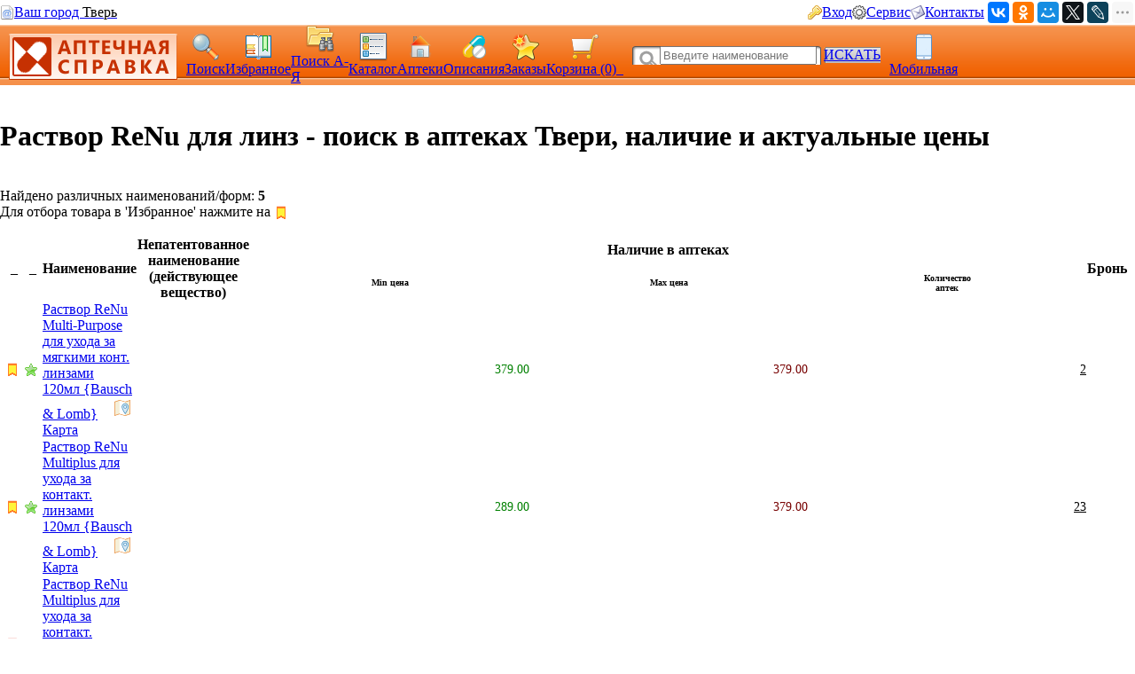

--- FILE ---
content_type: text/html; charset=CP1251
request_url: https://tver.aptspr.ru/find_ls?TLec=%D0%E0%F1%F2%E2%EE%F0+ReNu+%E4%EB%FF+%EB%E8%ED%E7
body_size: 75714
content:






         

        <!DOCTYPE HTML PUBLIC "-//W3C//DTD HTML 4.0 Transitional//EN"> 
        <html> 
        <head> 
            <Title>Вы искали 'Раствор ReNu для линз' - Аптечная справка нашла для Вас аптеки Твери, в которых можно купить товар но минимальной цене</title> 
            <meta HTTP-EQUIV="Content-Type" CONTENT="text/html; charset=windows-1251"> 
            <meta name="keywords" content="Раствор ReNu для линз цены, купить, аптеки, аптечная справка Тверь, цены на лекарства, поиск лекарств, инструкция, описание, ветеринарные аптеки, справочная аптек"> 
            <meta name="description" content="Просмотрите результаты поиска Раствор ReNu для линз - цена в аптеках, инструкция, аналоги - Справочная аптек находит лекарства в Твери по минимальной цене"> 
			<meta name="viewport" content="width=device-width,initial-scale=1.0"/>
			<meta name="HandheldFriendly" content="true" />
			<meta name="MobileOptimized" content="width" />
			<meta name="apple-mobile-web-app-capable" content="yes" />
			<link rel="canonical" href="https://tver.aptspr.ru/find_ls/Раствор ReNu для линз"/>
            <link rel='stylesheet' type='text/css' href='/css/pp_lib.css' />
            <link rel='stylesheet' type='text/css' href='/css/style1.css' />
            <link rel='stylesheet' type='text/css' href='/css/a2_style.css?20221014' />
            <link rel='stylesheet' type='text/css' href='/css/a2_grid.css' />
            <link rel='stylesheet' type='text/css' href='/css/a2_style.css' />
            <link rel='stylesheet' type='text/css' href='/css/a2_form_dlg.css' />
            <link rel='stylesheet' type='text/css' href='/css/pp_js_proc.css' />
            <link rel='stylesheet' type='text/css' href='/css/a2_menu.css' />
            <link rel='stylesheet' type='text/css' href='/css/a2_search.css' />
            <script language='JavaScript' src='/js/jquery/jquery-1.11.2.min.js'></script>
            <script language='JavaScript' src='/js/a2_js_proc.js'></script>
            <script language='JavaScript' src='/js/pp_js_proc.js?20240122'></script>
            <script language='JavaScript' src='/js/jquery/jquery.cookie.js'></script>
            <script language='JavaScript' src='/js/jquery/jquery-migrate-1.2.1.js'></script>
            <script language='JavaScript' src='/js/jquery/jquery.autocomplete.min.js'></script>
            <script language='JavaScript' src='/js/jquery/jquery.stickytableheaders.min.js'></script>
            <script language='JavaScript' src='/js/jquery/jquery.cookie.js'></script>
            <script language='JavaScript' src='/js/a2_js_proc.js'></script>
            <script language='JavaScript' src='/js/a2_favourites.js?20211213'></script>
            <script language='JavaScript' src='/js/pp_js_proc.js'></script>
            <link rel="SHORTCUT ICON" href="/img/favicon.png" type="image/x-icon">
             
        </head> 
        <body marginwidth="0" marginheight="0" topmargin="0" bottommargin="0" leftmargin="0" rightmargin="0" bgcolor="#FFFFFF"> 
        <!-- <body>  --> 
		<script language="javascript">

		// ==================================================
		// Глобальные переменные
		// ==================================================
		
		// Отладка
		// 100 - Самая детальная :)
		var app_debug	= 0;

		// **************************************************
		// Документ загрузился
		// **************************************************
		$(document).ready(function(){
			// debug
			if (app_debug>=100) {
				alert('document ready');
			}

			// Загрузить данные на страницу
			// При отладке - закомментировать
			// #ajax_load - раскомментиовать , если использовать динамическую загрузку
			// --------------------------------------------------
			// Мультипоиск
			// --------------------------------------------------
			// Обнулить cookie для списка Мультипоиска
			$.cookie('mf_sfind', '', { path: '/' });
			// Добавить ЛС на панель [Мультипоиска], если заполнено значение входного параметра из cookie 
			// Назначить кнопки на Мультипоиск
			mfind_bt_init();
		});
		
		// **************************************************
		// Загрузить таблицу данных
		// **************************************************
		function body_data_read(pn) {
			// var
			var ajax_url	= '';
			var view		= 0;
			if (pn==undefined) {
				pn=1;
			}
			// Проверить firm_num_str
			if (typeof firm_num_str=="undefined") { firm_num_str='';}
			if (firm_num_str==undefined) {firm_num_str='';}
			// Сформирвать URL 
			ajax_url	= "/app/a2_ajax.php?app_type=0&script=a2_result1_page&func=a2_result1_page::a2_result1_html";
			// ajax_url	= ajax_url+"&TLec=Раствор ReNu для линз";
			ajax_url	= ajax_url+"&TLec=%D0%E0%F1%F2%E2%EE%F0+ReNu+%E4%EB%FF+%EB%E8%ED%E7";
			ajax_url	= ajax_url+"&srctype=2";
			ajax_url	= ajax_url+"&name_find=2";
			ajax_url	= ajax_url+"&city=TVE";
			ajax_url	= ajax_url+"&login_id=0";
			ajax_url	= ajax_url+"&reech_id=0";
			ajax_url	= ajax_url+"&usr_type=-1";
			ajax_url	= ajax_url+"&cat_num=";
			ajax_url	= ajax_url+"&pn="+pn;
			ajax_url	= ajax_url+"&k_utf=1";
			ajax_url	= ajax_url+"&view="+view;
			ajax_url	= ajax_url+"&fstr="+firm_num_str;
			ajax_url	= ajax_url+"&url_type="+1;
			
			// Для алфавитного указателя установить флаг чтения ЛС в наличии
			if (view==1 || view==5) {
				var c_check_cnt	=  document.getElementById('check_cnt');
				if (c_check_cnt!=null & c_check_cnt!=undefined) {
					if (c_check_cnt.checked==true) {
						ajax_url=ajax_url+'&k_ex=1';
					} else {
						ajax_url=ajax_url+'&k_ex=0';
					}
				}	
			}
			// Вызов загрузки
			// alert(ajax_url);
			pp_ajax_toobj(ajax_url,'page_body','page_load');
		};

		// **************************************************
		// Вызов себя же при нажатии на букву
		// **************************************************
		function result_go(s_char) {
			// Определить район
			var c_check_cnt	=  document.getElementById('check_cnt');
			var c_k_ex = '0';
			if (c_check_cnt.checked==true) {
				c_k_ex = '1';
			}
			// alert(encodeURIwin125(s_char));
			// Вызов страницы
			// document.location.href = "/find_az?TLec="+encodeURIwin125(s_char)+"&srctype=1&name_find=2&k_ex="+c_k_ex;
document.location.href = '/find_az?TLec='+encodeURIwin125(s_char)+'&k_ex='+c_k_ex;

			
		}

		// **************************************************
		// Вызов для показа картинки
		// **************************************************
		function js_ls_img_show(dls_num) {
			var dls_name="Изображение";
			if ($('#a_ref_'+dls_num).length>0) {
				dls_name	= $('#a_ref_'+dls_num)[0].text;
			}
			pp_mess(dls_name
				,'<div id="ls_img_load" style="display:none;" ></div>  <div id="ls_img_load_proc" align=center style="padding-top:100px;"><img src="/img/loader_7.gif" align=center style="width:32px;" ></div>'
				,{
					onload_func: function() {
						ajax_url	= "/app/a2_ajax.php?app_type=0&script=a2_result1_page&func=a2_result1_page::dls_image_load";
						ajax_url	= ajax_url+"&dls_num="+dls_num;
						// alert($("#ls_img_load").lenght+"   "+ajax_url);
						pp_ajax_toobj(ajax_url,'ls_img_load','ls_img_load_proc');
					}
				});
		}
		
		
		function __Выбор_набора_данных________________________________________________________________________() {}
		// **************************************************
		// Выбор из формы
		// **************************************************
		function js_reech_brow_ok(row_obj) {
			// Получить атрибуты
			// Записать ид в переменную, загрузить данные
			reech_id_curr	= $('#rowdata_tag',row_obj).attr('reech_id');
			pp_form_hide();
			document.location.href='/my_drugs?reech_id='+reech_id_curr;
		};

		</script>
	<script type="text/javascript" language="javascript">
	
		var basket_arr		= [];		// массив ид. ЛС в корзине
		var app_domain		= '.tver.aptspr.ru';
		var app_root_path	= '/';
		var app_wurl_path	= '/';
		var app_wimg_path	= '/img/';

		// **************************************************
		// Обработка региона
		// **************************************************
		function reg_display_all() {
			$('#reg_choice').css('display','none');
			$('#reg_list').css('display','block');
			$('#reg_detail').css('display','none');
			$('#dlg_close').css('display','none');
		}

		function reg_choice() {
			pp_mess("Выберите Ваш город"," <div id='reg_choice' key_reg=2 style=' padding:0px;'><a href='javascript:reg_display_all();' style='color:#004080;margin:0px;padding:0px;font-size:14px; text-decoration:underline; text-decoration-style:dashed;'>Изменить область/регион</a></div><div key_reg=2 style=' border-top: 1px solid #004080;height:1px;margin-top:4px;' ></div><div id='reg_list' style='display:none;' ><div style='padding-top:10px;padding-bottom:5px;color:#3F3F3F;font-size:16px;cursor:pointer;text-decoration:none;' onclick='reg_list_flt(\"029\");' ><span style='border-bottom: 1px dashed #3F3F3F;'>Архангельская область</style></div><div style='padding-top:10px;padding-bottom:5px;color:#3F3F3F;font-size:16px;cursor:pointer;text-decoration:none;' onclick='reg_list_flt(\"033\");' ><span style='border-bottom: 1px dashed #3F3F3F;'>Владимирская область</style></div><div style='padding-top:10px;padding-bottom:5px;color:#3F3F3F;font-size:16px;cursor:pointer;text-decoration:none;' onclick='reg_list_flt(\"035\");' ><span style='border-bottom: 1px dashed #3F3F3F;'>Вологодская область</style></div><div style='padding-top:10px;padding-bottom:5px;color:#3F3F3F;font-size:16px;cursor:pointer;text-decoration:none;' onclick='reg_list_flt(\"037\");' ><span style='border-bottom: 1px dashed #3F3F3F;'>Ивановская область</style></div><div style='padding-top:10px;padding-bottom:5px;color:#3F3F3F;font-size:16px;cursor:pointer;text-decoration:none;' onclick='reg_list_flt(\"040\");' ><span style='border-bottom: 1px dashed #3F3F3F;'>Калужская область</style></div><div style='padding-top:10px;padding-bottom:5px;color:#3F3F3F;font-size:16px;cursor:pointer;text-decoration:none;' onclick='reg_list_flt(\"043\");' ><span style='border-bottom: 1px dashed #3F3F3F;'>Кировская область</style></div><div style='padding-top:10px;padding-bottom:5px;color:#3F3F3F;font-size:16px;cursor:pointer;text-decoration:none;' onclick='reg_list_flt(\"044\");' ><span style='border-bottom: 1px dashed #3F3F3F;'>Костромская область</style></div><div style='padding-top:10px;padding-bottom:5px;color:#3F3F3F;font-size:16px;cursor:pointer;text-decoration:none;' onclick='reg_list_flt(\"048\");' ><span style='border-bottom: 1px dashed #3F3F3F;'>Липецкая область</style></div><div style='padding-top:10px;padding-bottom:5px;color:#3F3F3F;font-size:16px;cursor:pointer;text-decoration:none;' onclick='reg_list_flt(\"051\");' ><span style='border-bottom: 1px dashed #3F3F3F;'>Мурманская область</style></div><div style='padding-top:10px;padding-bottom:5px;color:#3F3F3F;font-size:16px;cursor:pointer;text-decoration:none;' onclick='reg_list_flt(\"052\");' ><span style='border-bottom: 1px dashed #3F3F3F;'>Нижегородская область</style></div><div style='padding-top:10px;padding-bottom:5px;color:#3F3F3F;font-size:16px;cursor:pointer;text-decoration:none;' onclick='reg_list_flt(\"062\");' ><span style='border-bottom: 1px dashed #3F3F3F;'>Рязанская область</style></div><div style='padding-top:10px;padding-bottom:5px;color:#3F3F3F;font-size:16px;cursor:pointer;text-decoration:none;' onclick='reg_list_flt(\"067\");' ><span style='border-bottom: 1px dashed #3F3F3F;'>Смоленская область</style></div><div style='padding-top:10px;padding-bottom:5px;color:#3F3F3F;font-size:16px;cursor:pointer;text-decoration:none;' onclick='reg_list_flt(\"069\");' ><span style='border-bottom: 1px dashed #3F3F3F;'>Тверская область</style></div><div style='padding-top:10px;padding-bottom:5px;color:#3F3F3F;font-size:16px;cursor:pointer;text-decoration:none;' onclick='reg_list_flt(\"076\");' ><span style='border-bottom: 1px dashed #3F3F3F;'>Ярославская область</style></div></div><div id='reg_detail' style='display:block;' ><div key_reg=1 reg_cd='029' style='padding-top:10px;padding-bottom:5px;color:#3F3F3F;font-size:16px;cursor:pointer;text-decoration:none;display:none;' onclick='reg_list_flt(\"029\");' >Архангельская область</div><div key_reg=0  reg_cd='029' style='padding:2px;display:none;'><a href='https://med.yar.ru/?reg_cd=ARH' style='color:#004080;text-decoration:none;border-bottom: 1px dashed #3F3F3F;'>Архангельск</a></div><div key_reg=0  reg_cd='029' style='padding:2px;display:none;'><a href='https://med.yar.ru/?reg_cd=K29' style='color:#004080;text-decoration:none;border-bottom: 1px dashed #3F3F3F;'>Котлас</a></div><div key_reg=0  reg_cd='029' style='padding:2px;display:none;'><a href='https://med.yar.ru/?reg_cd=S29' style='color:#004080;text-decoration:none;border-bottom: 1px dashed #3F3F3F;'>Северодвинск</a></div><div key_reg=1 reg_cd='033' style='padding-top:10px;padding-bottom:5px;color:#3F3F3F;font-size:16px;cursor:pointer;text-decoration:none;display:none;' onclick='reg_list_flt(\"033\");' >Владимирская область</div><div key_reg=0  reg_cd='033' style='padding:2px;display:none;'><a href='https://vladimir.aptspr.ru/?reg_cd=VLA' style='color:#004080;text-decoration:none;border-bottom: 1px dashed #3F3F3F;'>Владимир</a></div><div key_reg=0  reg_cd='033' style='padding:2px;display:none;'><a href='https://vladimir.aptspr.ru/?reg_cd=A33' style='color:#004080;text-decoration:none;border-bottom: 1px dashed #3F3F3F;'>Александров</a></div><div key_reg=0  reg_cd='033' style='padding:2px;display:none;'><a href='https://vladimir.aptspr.ru/?reg_cd=V33' style='color:#004080;text-decoration:none;border-bottom: 1px dashed #3F3F3F;'>Вязники</a></div><div key_reg=0  reg_cd='033' style='padding:2px;display:none;'><a href='https://vladimir.aptspr.ru/?reg_cd=G33' style='color:#004080;text-decoration:none;border-bottom: 1px dashed #3F3F3F;'>Гороховец</a></div><div key_reg=0  reg_cd='033' style='padding:2px;display:none;'><a href='https://vladimir.aptspr.ru/?reg_cd=H33' style='color:#004080;text-decoration:none;border-bottom: 1px dashed #3F3F3F;'>Гусь-Хрустальный</a></div><div key_reg=0  reg_cd='033' style='padding:2px;display:none;'><a href='https://vladimir.aptspr.ru/?reg_cd=K33' style='color:#004080;text-decoration:none;border-bottom: 1px dashed #3F3F3F;'>Ковров</a></div><div key_reg=0  reg_cd='033' style='padding:2px;display:none;'><a href='https://vladimir.aptspr.ru/?reg_cd=L33' style='color:#004080;text-decoration:none;border-bottom: 1px dashed #3F3F3F;'>Кольчугино</a></div><div key_reg=0  reg_cd='033' style='padding:2px;display:none;'><a href='https://vladimir.aptspr.ru/?reg_cd=M33' style='color:#004080;text-decoration:none;border-bottom: 1px dashed #3F3F3F;'>Меленки</a></div><div key_reg=0  reg_cd='033' style='padding:2px;display:none;'><a href='https://vladimir.aptspr.ru/?reg_cd=U33' style='color:#004080;text-decoration:none;border-bottom: 1px dashed #3F3F3F;'>Муром</a></div><div key_reg=0  reg_cd='033' style='padding:2px;display:none;'><a href='https://vladimir.aptspr.ru/?reg_cd=P33' style='color:#004080;text-decoration:none;border-bottom: 1px dashed #3F3F3F;'>Покров</a></div><div key_reg=1 reg_cd='035' style='padding-top:10px;padding-bottom:5px;color:#3F3F3F;font-size:16px;cursor:pointer;text-decoration:none;display:none;' onclick='reg_list_flt(\"035\");' >Вологодская область</div><div key_reg=0  reg_cd='035' style='padding:2px;display:none;'><a href='https://vologda.aptspr.ru/?reg_cd=VOL' style='color:#004080;text-decoration:none;border-bottom: 1px dashed #3F3F3F;'>Вологда</a></div><div key_reg=0  reg_cd='035' style='padding:2px;display:none;'><a href='https://vologda.aptspr.ru/?reg_cd=CHE' style='color:#004080;text-decoration:none;border-bottom: 1px dashed #3F3F3F;'>Череповец</a></div><div key_reg=0  reg_cd='035' style='padding:2px;display:none;'><a href='https://vologda.aptspr.ru/?reg_cd=S35' style='color:#004080;text-decoration:none;border-bottom: 1px dashed #3F3F3F;'>Сокол</a></div><div key_reg=1 reg_cd='037' style='padding-top:10px;padding-bottom:5px;color:#3F3F3F;font-size:16px;cursor:pointer;text-decoration:none;display:none;' onclick='reg_list_flt(\"037\");' >Ивановская область</div><div key_reg=0  reg_cd='037' style='padding:2px;display:none;'><a href='https://ivanovo.aptspr.ru?reg_cd=IVA' style='color:#004080;text-decoration:none;border-bottom: 1px dashed #3F3F3F;'>Иваново</a></div><div key_reg=0  reg_cd='037' style='padding:2px;display:none;'><a href='https://ivanovo.aptspr.ru?reg_cd=K37' style='color:#004080;text-decoration:none;border-bottom: 1px dashed #3F3F3F;'>Кинешма</a></div><div key_reg=0  reg_cd='037' style='padding:2px;display:none;'><a href='https://ivanovo.aptspr.ru?reg_cd=R37' style='color:#004080;text-decoration:none;border-bottom: 1px dashed #3F3F3F;'>Родники</a></div><div key_reg=0  reg_cd='037' style='padding:2px;display:none;'><a href='https://ivanovo.aptspr.ru?reg_cd=S37' style='color:#004080;text-decoration:none;border-bottom: 1px dashed #3F3F3F;'>Шуя</a></div><div key_reg=1 reg_cd='040' style='padding-top:10px;padding-bottom:5px;color:#3F3F3F;font-size:16px;cursor:pointer;text-decoration:none;display:none;' onclick='reg_list_flt(\"040\");' >Калужская область</div><div key_reg=0  reg_cd='040' style='padding:2px;display:none;'><a href='https://med.yar.ru/?reg_cd=KAL' style='color:#004080;text-decoration:none;border-bottom: 1px dashed #3F3F3F;'>Калуга</a></div><div key_reg=0  reg_cd='040' style='padding:2px;display:none;'><a href='https://med.yar.ru/?reg_cd=O40' style='color:#004080;text-decoration:none;border-bottom: 1px dashed #3F3F3F;'>Обнинск</a></div><div key_reg=1 reg_cd='043' style='padding-top:10px;padding-bottom:5px;color:#3F3F3F;font-size:16px;cursor:pointer;text-decoration:none;display:none;' onclick='reg_list_flt(\"043\");' >Кировская область</div><div key_reg=0  reg_cd='043' style='padding:2px;display:none;'><a href='https://kirov.aptspr.ru?reg_cd=KIR' style='color:#004080;text-decoration:none;border-bottom: 1px dashed #3F3F3F;'>Киров</a></div><div key_reg=0  reg_cd='043' style='padding:2px;display:none;'><a href='https://kirov.aptspr.ru?reg_cd=B43' style='color:#004080;text-decoration:none;border-bottom: 1px dashed #3F3F3F;'>Белая Холуница</a></div><div key_reg=0  reg_cd='043' style='padding:2px;display:none;'><a href='https://kirov.aptspr.ru?reg_cd=P43' style='color:#004080;text-decoration:none;border-bottom: 1px dashed #3F3F3F;'>Вятские поляны</a></div><div key_reg=0  reg_cd='043' style='padding:2px;display:none;'><a href='https://kirov.aptspr.ru?reg_cd=Z43' style='color:#004080;text-decoration:none;border-bottom: 1px dashed #3F3F3F;'>Зуевка </a></div><div key_reg=0  reg_cd='043' style='padding:2px;display:none;'><a href='https://kirov.aptspr.ru?reg_cd=K43' style='color:#004080;text-decoration:none;border-bottom: 1px dashed #3F3F3F;'>Кирово-Чепецк</a></div><div key_reg=0  reg_cd='043' style='padding:2px;display:none;'><a href='https://kirov.aptspr.ru?reg_cd=T43' style='color:#004080;text-decoration:none;border-bottom: 1px dashed #3F3F3F;'>Котельнич</a></div><div key_reg=0  reg_cd='043' style='padding:2px;display:none;'><a href='https://kirov.aptspr.ru?reg_cd=M43' style='color:#004080;text-decoration:none;border-bottom: 1px dashed #3F3F3F;'>Малмыж </a></div><div key_reg=0  reg_cd='043' style='padding:2px;display:none;'><a href='https://kirov.aptspr.ru?reg_cd=N43' style='color:#004080;text-decoration:none;border-bottom: 1px dashed #3F3F3F;'>Нолинск</a></div><div key_reg=0  reg_cd='043' style='padding:2px;display:none;'><a href='https://kirov.aptspr.ru?reg_cd=U43' style='color:#004080;text-decoration:none;border-bottom: 1px dashed #3F3F3F;'>Омутнинск</a></div><div key_reg=0  reg_cd='043' style='padding:2px;display:none;'><a href='https://kirov.aptspr.ru?reg_cd=O43' style='color:#004080;text-decoration:none;border-bottom: 1px dashed #3F3F3F;'>Кировская область</a></div><div key_reg=0  reg_cd='043' style='padding:2px;display:none;'><a href='https://kirov.aptspr.ru?reg_cd=S43' style='color:#004080;text-decoration:none;border-bottom: 1px dashed #3F3F3F;'>Слободской </a></div><div key_reg=0  reg_cd='043' style='padding:2px;display:none;'><a href='https://kirov.aptspr.ru?reg_cd=V43' style='color:#004080;text-decoration:none;border-bottom: 1px dashed #3F3F3F;'>Советск</a></div><div key_reg=0  reg_cd='043' style='padding:2px;display:none;'><a href='https://kirov.aptspr.ru?reg_cd=R43' style='color:#004080;text-decoration:none;border-bottom: 1px dashed #3F3F3F;'>Уржум</a></div><div key_reg=1 reg_cd='044' style='padding-top:10px;padding-bottom:5px;color:#3F3F3F;font-size:16px;cursor:pointer;text-decoration:none;display:none;' onclick='reg_list_flt(\"044\");' >Костромская область</div><div key_reg=0  reg_cd='044' style='padding:2px;display:none;'><a href='https://apteki44.ru/?reg_cd=KOS' style='color:#004080;text-decoration:none;border-bottom: 1px dashed #3F3F3F;'>Кострома</a></div><div key_reg=0  reg_cd='044' style='padding:2px;display:none;'><a href='https://apteki44.ru/?reg_cd=B44' style='color:#004080;text-decoration:none;border-bottom: 1px dashed #3F3F3F;'>Буй</a></div><div key_reg=0  reg_cd='044' style='padding:2px;display:none;'><a href='https://apteki44.ru/?reg_cd=VGR' style='color:#004080;text-decoration:none;border-bottom: 1px dashed #3F3F3F;'>Волгореченск</a></div><div key_reg=0  reg_cd='044' style='padding:2px;display:none;'><a href='https://apteki44.ru/?reg_cd=N44' style='color:#004080;text-decoration:none;border-bottom: 1px dashed #3F3F3F;'>Нерехта</a></div><div key_reg=1 reg_cd='048' style='padding-top:10px;padding-bottom:5px;color:#3F3F3F;font-size:16px;cursor:pointer;text-decoration:none;display:none;' onclick='reg_list_flt(\"048\");' >Липецкая область</div><div key_reg=0  reg_cd='048' style='padding:2px;display:none;'><a href='https://lipetsk.aptspr.ru/?reg_cd=LIP' style='color:#004080;text-decoration:none;border-bottom: 1px dashed #3F3F3F;'>Липецк</a></div><div key_reg=0  reg_cd='048' style='padding:2px;display:none;'><a href='https://lipetsk.aptspr.ru/?reg_cd=G48' style='color:#004080;text-decoration:none;border-bottom: 1px dashed #3F3F3F;'>Грязи</a></div><div key_reg=0  reg_cd='048' style='padding:2px;display:none;'><a href='https://lipetsk.aptspr.ru/?reg_cd=E48' style='color:#004080;text-decoration:none;border-bottom: 1px dashed #3F3F3F;'>Елец</a></div><div key_reg=1 reg_cd='051' style='padding-top:10px;padding-bottom:5px;color:#3F3F3F;font-size:16px;cursor:pointer;text-decoration:none;display:none;' onclick='reg_list_flt(\"051\");' >Мурманская область</div><div key_reg=0  reg_cd='051' style='padding:2px;display:none;'><a href='https://murmansk.aptspr.ru?reg_cd=MUR' style='color:#004080;text-decoration:none;border-bottom: 1px dashed #3F3F3F;'>Мурманск</a></div><div key_reg=0  reg_cd='051' style='padding:2px;display:none;'><a href='https://murmansk.aptspr.ru?reg_cd=A51' style='color:#004080;text-decoration:none;border-bottom: 1px dashed #3F3F3F;'>Апатиты </a></div><div key_reg=0  reg_cd='051' style='padding:2px;display:none;'><a href='https://murmansk.aptspr.ru?reg_cd=O51' style='color:#004080;text-decoration:none;border-bottom: 1px dashed #3F3F3F;'>Оленегорск</a></div><div key_reg=0  reg_cd='051' style='padding:2px;display:none;'><a href='https://murmansk.aptspr.ru?reg_cd=S51' style='color:#004080;text-decoration:none;border-bottom: 1px dashed #3F3F3F;'>Североморск</a></div><div key_reg=1 reg_cd='052' style='padding-top:10px;padding-bottom:5px;color:#3F3F3F;font-size:16px;cursor:pointer;text-decoration:none;display:none;' onclick='reg_list_flt(\"052\");' >Нижегородская область</div><div key_reg=0  reg_cd='052' style='padding:2px;display:none;'><a href='https://nn.aptspr.ru/?reg_cd=NOV' style='color:#004080;text-decoration:none;border-bottom: 1px dashed #3F3F3F;'>Нижний Новгород</a></div><div key_reg=0  reg_cd='052' style='padding:2px;display:none;'><a href='https://nn.aptspr.ru/?reg_cd=A52' style='color:#004080;text-decoration:none;border-bottom: 1px dashed #3F3F3F;'>Арзамас</a></div><div key_reg=0  reg_cd='052' style='padding:2px;display:none;'><a href='https://nn.aptspr.ru/?reg_cd=B52' style='color:#004080;text-decoration:none;border-bottom: 1px dashed #3F3F3F;'>Балахна</a></div><div key_reg=0  reg_cd='052' style='padding:2px;display:none;'><a href='https://nn.aptspr.ru/?reg_cd=W52' style='color:#004080;text-decoration:none;border-bottom: 1px dashed #3F3F3F;'>Богородск</a></div><div key_reg=0  reg_cd='052' style='padding:2px;display:none;'><a href='https://nn.aptspr.ru/?reg_cd=E52' style='color:#004080;text-decoration:none;border-bottom: 1px dashed #3F3F3F;'>Бор</a></div><div key_reg=0  reg_cd='052' style='padding:2px;display:none;'><a href='https://nn.aptspr.ru/?reg_cd=V52' style='color:#004080;text-decoration:none;border-bottom: 1px dashed #3F3F3F;'>Выкса</a></div><div key_reg=0  reg_cd='052' style='padding:2px;display:none;'><a href='https://nn.aptspr.ru/?reg_cd=G52' style='color:#004080;text-decoration:none;border-bottom: 1px dashed #3F3F3F;'>Городец</a></div><div key_reg=0  reg_cd='052' style='padding:2px;display:none;'><a href='https://nn.aptspr.ru/?reg_cd=D52' style='color:#004080;text-decoration:none;border-bottom: 1px dashed #3F3F3F;'>Дзержинск</a></div><div key_reg=0  reg_cd='052' style='padding:2px;display:none;'><a href='https://nn.aptspr.ru/?reg_cd=Z52' style='color:#004080;text-decoration:none;border-bottom: 1px dashed #3F3F3F;'>Заволжье</a></div><div key_reg=0  reg_cd='052' style='padding:2px;display:none;'><a href='https://nn.aptspr.ru/?reg_cd=K52' style='color:#004080;text-decoration:none;border-bottom: 1px dashed #3F3F3F;'>Кстово</a></div><div key_reg=0  reg_cd='052' style='padding:2px;display:none;'><a href='https://nn.aptspr.ru/?reg_cd=J52' style='color:#004080;text-decoration:none;border-bottom: 1px dashed #3F3F3F;'>Кулебаки</a></div><div key_reg=0  reg_cd='052' style='padding:2px;display:none;'><a href='https://nn.aptspr.ru/?reg_cd=I52' style='color:#004080;text-decoration:none;border-bottom: 1px dashed #3F3F3F;'>Лукоянов</a></div><div key_reg=0  reg_cd='052' style='padding:2px;display:none;'><a href='https://nn.aptspr.ru/?reg_cd=L52' style='color:#004080;text-decoration:none;border-bottom: 1px dashed #3F3F3F;'>Лысково</a></div><div key_reg=0  reg_cd='052' style='padding:2px;display:none;'><a href='https://nn.aptspr.ru/?reg_cd=N52' style='color:#004080;text-decoration:none;border-bottom: 1px dashed #3F3F3F;'>Навашино</a></div><div key_reg=0  reg_cd='052' style='padding:2px;display:none;'><a href='https://nn.aptspr.ru/?reg_cd=P52' style='color:#004080;text-decoration:none;border-bottom: 1px dashed #3F3F3F;'>Павлово</a></div><div key_reg=0  reg_cd='052' style='padding:2px;display:none;'><a href='https://nn.aptspr.ru/?reg_cd=S52' style='color:#004080;text-decoration:none;border-bottom: 1px dashed #3F3F3F;'>Саров</a></div><div key_reg=0  reg_cd='052' style='padding:2px;display:none;'><a href='https://nn.aptspr.ru/?reg_cd=X52' style='color:#004080;text-decoration:none;border-bottom: 1px dashed #3F3F3F;'>Сергач</a></div><div key_reg=0  reg_cd='052' style='padding:2px;display:none;'><a href='https://nn.aptspr.ru/?reg_cd=U52' style='color:#004080;text-decoration:none;border-bottom: 1px dashed #3F3F3F;'>Урень</a></div><div key_reg=0  reg_cd='052' style='padding:2px;display:none;'><a href='https://nn.aptspr.ru/?reg_cd=M52' style='color:#004080;text-decoration:none;border-bottom: 1px dashed #3F3F3F;'>Чкаловск</a></div><div key_reg=0  reg_cd='052' style='padding:2px;display:none;'><a href='https://nn.aptspr.ru/?reg_cd=T52' style='color:#004080;text-decoration:none;border-bottom: 1px dashed #3F3F3F;'>Шахунья</a></div><div key_reg=0  reg_cd='052' style='padding:2px;display:none;'><a href='https://nn.aptspr.ru/?reg_cd=Q52' style='color:#004080;text-decoration:none;border-bottom: 1px dashed #3F3F3F;'>пос. Ардатов   </a></div><div key_reg=0  reg_cd='052' style='padding:2px;display:none;'><a href='https://nn.aptspr.ru/?reg_cd=F52' style='color:#004080;text-decoration:none;border-bottom: 1px dashed #3F3F3F;'>д. Афонино</a></div><div key_reg=0  reg_cd='052' style='padding:2px;display:none;'><a href='https://nn.aptspr.ru/?reg_cd=R52' style='color:#004080;text-decoration:none;border-bottom: 1px dashed #3F3F3F;'>с. Дивеево</a></div><div key_reg=0  reg_cd='052' style='padding:2px;display:none;'><a href='https://nn.aptspr.ru/?reg_cd=H52' style='color:#004080;text-decoration:none;border-bottom: 1px dashed #3F3F3F;'>пос. Красные Баки</a></div><div key_reg=0  reg_cd='052' style='padding:2px;display:none;'><a href='https://nn.aptspr.ru/?reg_cd=O52' style='color:#004080;text-decoration:none;border-bottom: 1px dashed #3F3F3F;'>Аптеки в районах области</a></div><div key_reg=1 reg_cd='062' style='padding-top:10px;padding-bottom:5px;color:#3F3F3F;font-size:16px;cursor:pointer;text-decoration:none;display:none;' onclick='reg_list_flt(\"062\");' >Рязанская область</div><div key_reg=0  reg_cd='062' style='padding:2px;display:none;'><a href='https://med.yar.ru/?reg_cd=RZN' style='color:#004080;text-decoration:none;border-bottom: 1px dashed #3F3F3F;'>Рязань</a></div><div key_reg=1 reg_cd='067' style='padding-top:10px;padding-bottom:5px;color:#3F3F3F;font-size:16px;cursor:pointer;text-decoration:none;display:none;' onclick='reg_list_flt(\"067\");' >Смоленская область</div><div key_reg=0  reg_cd='067' style='padding:2px;display:none;'><a href='https://smolensk.aptspr.ru/?reg_cd=SMO' style='color:#004080;text-decoration:none;border-bottom: 1px dashed #3F3F3F;'>Смоленск</a></div><div key_reg=0  reg_cd='067' style='padding:2px;display:none;'><a href='https://smolensk.aptspr.ru/?reg_cd=SM1' style='color:#004080;text-decoration:none;border-bottom: 1px dashed #3F3F3F;'>Аптеки в области</a></div><div key_reg=1 reg_cd='069' style='padding-top:10px;padding-bottom:5px;color:#3F3F3F;font-size:16px;cursor:pointer;text-decoration:none;display:block;' onclick='reg_list_flt(\"069\");' >Тверская область</div><div key_reg=0  reg_cd='069' style='padding:2px;display:block;'><a href='https://tver.aptspr.ru/?reg_cd=TVE' style='color:#004080;text-decoration:none;border-bottom: 1px dashed #3F3F3F;'>Тверь</a></div><div key_reg=0  reg_cd='069' style='padding:2px;display:block;'><a href='https://tver.aptspr.ru/?reg_cd=TBE' style='color:#004080;text-decoration:none;border-bottom: 1px dashed #3F3F3F;'>Бежецк</a></div><div key_reg=0  reg_cd='069' style='padding:2px;display:block;'><a href='https://tver.aptspr.ru/?reg_cd=TKA' style='color:#004080;text-decoration:none;border-bottom: 1px dashed #3F3F3F;'>Кашин</a></div><div key_reg=0  reg_cd='069' style='padding:2px;display:block;'><a href='https://tver.aptspr.ru/?reg_cd=TKI' style='color:#004080;text-decoration:none;border-bottom: 1px dashed #3F3F3F;'>Кимры</a></div><div key_reg=0  reg_cd='069' style='padding:2px;display:block;'><a href='https://tver.aptspr.ru/?reg_cd=TKO' style='color:#004080;text-decoration:none;border-bottom: 1px dashed #3F3F3F;'>Конаково</a></div><div key_reg=0  reg_cd='069' style='padding:2px;display:block;'><a href='https://tver.aptspr.ru/?reg_cd=TRZ' style='color:#004080;text-decoration:none;border-bottom: 1px dashed #3F3F3F;'>Ржев</a></div><div key_reg=0  reg_cd='069' style='padding:2px;display:block;'><a href='https://tver.aptspr.ru/?reg_cd=TVV' style='color:#004080;text-decoration:none;border-bottom: 1px dashed #3F3F3F;'>Вышний Волочёк</a></div><div key_reg=0  reg_cd='069' style='padding:2px;display:block;'><a href='https://tver.aptspr.ru/?reg_cd=TK2' style='color:#004080;text-decoration:none;border-bottom: 1px dashed #3F3F3F;'>Калязин</a></div><div key_reg=1 reg_cd='076' style='padding-top:10px;padding-bottom:5px;color:#3F3F3F;font-size:16px;cursor:pointer;text-decoration:none;display:none;' onclick='reg_list_flt(\"076\");' >Ярославская область</div><div key_reg=0  reg_cd='076' style='padding:2px;display:none;'><a href='https://med.yar.ru/?reg_cd=YAR' style='color:#004080;text-decoration:none;border-bottom: 1px dashed #3F3F3F;'>Ярославль</a></div><div key_reg=0  reg_cd='076' style='padding:2px;display:none;'><a href='https://ribinsk.aptspr.ru' style='color:#004080;text-decoration:none;border-bottom: 1px dashed #3F3F3F;'>Рыбинск</a></div><div key_reg=0  reg_cd='076' style='padding:2px;display:none;'><a href='https://med.yar.ru/?reg_cd=GAV' style='color:#004080;text-decoration:none;border-bottom: 1px dashed #3F3F3F;'>Гаврилов Ям</a></div><div key_reg=0  reg_cd='076' style='padding:2px;display:none;'><a href='https://med.yar.ru/?reg_cd=D76' style='color:#004080;text-decoration:none;border-bottom: 1px dashed #3F3F3F;'>Данилов</a></div><div key_reg=0  reg_cd='076' style='padding:2px;display:none;'><a href='https://med.yar.ru/?reg_cd=L76' style='color:#004080;text-decoration:none;border-bottom: 1px dashed #3F3F3F;'>Любим</a></div><div key_reg=0  reg_cd='076' style='padding:2px;display:none;'><a href='https://med.yar.ru/?reg_cd=PER' style='color:#004080;text-decoration:none;border-bottom: 1px dashed #3F3F3F;'>Переславль-Залесский</a></div><div key_reg=0  reg_cd='076' style='padding:2px;display:none;'><a href='https://rostov.aptspr.ru' style='color:#004080;text-decoration:none;border-bottom: 1px dashed #3F3F3F;'>Ростов</a></div><div key_reg=0  reg_cd='076' style='padding:2px;display:none;'><a href='https://med.yar.ru/?reg_cd=TUT' style='color:#004080;text-decoration:none;border-bottom: 1px dashed #3F3F3F;'>Тутаев</a></div><div key_reg=0  reg_cd='076' style='padding:2px;display:none;'><a href='https://med.yar.ru/?reg_cd=UGL' style='color:#004080;text-decoration:none;border-bottom: 1px dashed #3F3F3F;'>Углич</a></div><div key_reg=0  reg_cd='076' style='padding:2px;display:none;'><a href='https://med.yar.ru/?reg_cd=O76' style='color:#004080;text-decoration:none;border-bottom: 1px dashed #3F3F3F;'>Пошехонье</a></div><div key_reg=0  reg_cd='076' style='padding:2px;display:none;'><a href='https://med.yar.ru/?reg_cd=N76' style='color:#004080;text-decoration:none;border-bottom: 1px dashed #3F3F3F;'>Некрасовское</a></div><div key_reg=0  reg_cd='076' style='padding:2px;display:none;'><a href='https://med.yar.ru/?reg_cd=P76' style='color:#004080;text-decoration:none;border-bottom: 1px dashed #3F3F3F;'>Петровское</a></div><div key_reg=0  reg_cd='076' style='padding:2px;display:none;'><a href='https://med.yar.ru/?reg_cd=YBP' style='color:#004080;text-decoration:none;border-bottom: 1px dashed #3F3F3F;'>пос. Борисоглебский</a></div><div key_reg=0  reg_cd='076' style='padding:2px;display:none;'><a href='https://med.yar.ru/?reg_cd=YBS' style='color:#004080;text-decoration:none;border-bottom: 1px dashed #3F3F3F;'>пос. Семибратово</a></div><div key_reg=0  reg_cd='*076' style='padding:2px;display:none;'><a href='https://med.yar.ru/?reg_cd=K76' style='color:#004080;text-decoration:none;border-bottom: 1px dashed #3F3F3F;'>Ярославский р-он</a></div><div key_reg=0  reg_cd='076' style='padding:2px;display:none;'><a href='https://med.yar.ru/?reg_cd=M76' style='color:#004080;text-decoration:none;border-bottom: 1px dashed #3F3F3F;'>Ярославский р-он, пос. Михайловское</a></div><div key_reg=0  reg_cd='*076' style='padding:2px;display:none;'><a href='https://med.yar.ru/?reg_cd=KAR' style='color:#004080;text-decoration:none;border-bottom: 1px dashed #3F3F3F;'>Ярославский р-он, д. Карабиха</a></div></div><br>");
			var reg_pcd='069';
			reg_list_flt(reg_pcd);
		}

		function reg_list_flt(reg_cd) {
			if (reg_cd=="") {
				reg_display_all();
			} else {	
				// alert(reg_cd);
				$('#reg_choice').css('display','block');
				$('#reg_list').css('display','none');
				$('#reg_detail').css('display','block');

				$('[key_reg = 0]').css('display','none');
				$('[key_reg = 1]').css('display','none');
				$('[reg_cd='+reg_cd+']').css('display','block');
				$('#dlg_close').css('display','none');
			}
		}

		
		// **************************************************
		// Обработка корзины
		// **************************************************
		// **************************************************
		// Добавить пункт в панель выбранных ЛС 
		// **************************************************
		function basket_item_add(apt_num,ls_id,ls_price,ls_cnt,cls_name) {
			// ==================================================
			// Если строки нет, то добавить ее
			// ==================================================
			var item_id		= apt_num+'_'+ls_id+'_'+ls_price.replace('.','n');
			var old_str		= $.cookie('basket_str');
			var info_str	= '<span style="font-size:11px;color:#808080;">Для заказа на бронирование перейдите в корзину и оформите заказ по каждой аптеке отдельно</span>';
			var basket_str	= '<a href="/basket" style="border-bottom: 1px dashed #808080;" >'
							+'<img class="ch_img" src="/img/shopping_basketred_04.png" >&nbsp;Перейти в корзину</img></a>';
			
			if (old_str==undefined) {
				old_str	= "";
			}
			// init cnt
			if (ls_cnt=="" || ls_cnt=="0" || ls_cnt==undefined) {
				ls_cnt	= "1";
			}
			if (old_str.indexOf(item_id)==-1) {
				item_id	= item_id+'_'+ls_cnt.replace('.','n');
				basket_arr.push(item_id);
				if (cls_name!="") {
					dlg_info('Корзина',
					    'Товар<br>'
						+'<span style="color:#643200;">'+cls_name+'</span>'
						+'<br>добавлен в корзину!'
						+'<br>'
						+'<br>'
						+info_str
						+'<br><br><br><br>'
						+basket_str
						);
					//alert('Товар: '+cls_name+' добавлен в корзину!');
				}	
			} else {
				if (cls_name!="") {
					dlg_info('Корзина',
					     'Товар<br>'
						+'<span style="color:#643200;">'+cls_name+'</span>'
						+'<br><span style="color:#800000;">уже есть в корзине</span>'
						+'<br>'
						+'<br>'
						+info_str
						+'<br><br><br><br>'
						+basket_str
						);
					//alert('Товар: '+cls_name+' уже есть в корзине!');
				}	
			}
			set_a2_cookie('basket_str',basket_arr);
			basket_info_show();
		}

		// **************************************************
		// Добавить пункт в панель выбранных ЛС 
		// **************************************************
		function basket_item_add_b(apt_num, ls_id, ls_price, ls_priceb, ls_cnt, cls_name) {
			// alert(ls_price+'   '+ls_priceb);
			// ==================================================
			// Если строки нет, то добавить ее
			// ==================================================
			var item_id		= apt_num+'_'+ls_id+'_'+ls_priceb.replace('.','n');
			var old_str		= $.cookie('basket_str');
			var info_str	= '<span style="font-size:11px;color:#808080;">Для заказа на бронирование перейдите в корзину и оформите заказ по каждой аптеке отдельно</span>';
			var basket_str	= '<a href="/basket" style="border-bottom: 1px dashed #808080;" >'
							+'<img class="ch_img" src="/img/shopping_basketred_04.png" >&nbsp;Перейти в корзину</img></a>';
			var price_str	= 'Цена бронирования '+ls_priceb;
			if (ls_priceb>ls_price) {
				price_str	= price_str+'<br><span style="color:#A00000;">ВНИМАНИЕ! Цена бронирования выше розничной!</span><br>';
			}
			
			if (old_str==undefined) {
				old_str	= "";
			}
			// init cnt
			if (ls_cnt=="" || ls_cnt=="0" || ls_cnt==undefined) {
				ls_cnt	= "1";
			}
			if (old_str.indexOf(item_id)==-1) {
				item_id	= item_id+'_'+ls_cnt.replace('.','n');
				basket_arr.push(item_id);
				if (cls_name!="") {
					dlg_info('Корзина',
					    'Товар<br>'
						+'<span style="color:#643200;">'+cls_name+'</span>'
						+'<br>добавлен в корзину!'
						+'<br>'+price_str
						+'<br>'
						+info_str
						+'<br><br><br><br>'
						+basket_str
						);
					//alert('Товар: '+cls_name+' добавлен в корзину!');
				}	
			} else {
				if (cls_name!="") {
					dlg_info('Корзина',
					     'Товар<br>'
						+'<span style="color:#643200;">'+cls_name+'</span>'
						+'<br><span style="color:#800000;">уже есть в корзине</span>'
						+'<br>'
						+'<br>'
						+info_str
						+'<br><br><br><br>'
						+basket_str
						);
					//alert('Товар: '+cls_name+' уже есть в корзине!');
				}	
			}
			set_a2_cookie('basket_str',basket_arr);
			basket_info_show();
		}

		// **************************************************
		// Добавить строку кодов в корзину
		// **************************************************
		function basket_itemstr_add(basket_cd_str,cls_name) {

			// Разбить строку кодов в массви
			var bask_arr	= basket_cd_str.split(",");

			// ==================================================
			// Цикл по кодам
			// ==================================================
			var bask_cnt	=  bask_arr.length;
			for(var i=0; i<bask_cnt; i++) {
				// Разбить строку кодов
				var item_cd	= bask_arr[i];
				var tag_arr	= item_cd.split("_");
				basket_item_add(tag_arr[0],tag_arr[1],tag_arr[2],tag_arr[3],'');
			}
			alert('Товары добавлены в корзину!');
		}
		
		
		// **************************************************
		// Добавить пункт в панель выбранных ЛС 
		// **************************************************
		function basket_info_show() {
			// ==================================================
			// Изменить кол-во в кнопке
			// ==================================================
			if (basket_arr.length==0) {
				$('#basket_capt').css("color","#d1d1d1");
				$('#basket_capt').html('Корзина (0)');
			} else {
				$('#basket_capt').css("color","#ffffff");
				$('#basket_capt').html('Корзина&nbsp;('+basket_arr.length+')');
			}	
			// ==================================================
			// Обновить картинки в списке
			// Блок картинки формируется в a2_proc.basket_img_out
			// ==================================================
			var basket_str	= '';
			basket_str	= $.cookie('basket_str');
			// Цикл по картинкам
			if (basket_str!=undefined) {
				$(".ch_row").each(
					function(i,elem) {
						var basket_cd	= $(".ch_img",this).attr('basket_str');
						var basket_pos	= basket_str.indexOf(basket_cd);
						var img_del 	= $(".ch_img",this).attr('img_del');
						if (basket_pos!=-1) {
							// Заменили картинку
							if (typeof img_del!==typeof undefined && img_del!==false) {
								$(".ch_img",this).attr("src","/img/delivery03.png");
							} else { 
								$(".ch_img",this).attr("src","/img/shopping_basketred_05.png");
							}
							// Извлекли кол-во в корзине
							var s_tag	= basket_str.substr(basket_pos+basket_cd.length);
							var s_i		= s_tag.indexOf(",");
							var s_num	= s_tag;
							//alert(basket_cd+'   -   '+s_tag+'   -   '+s_i+'   -   '+s_num);
							if (s_i>0) {
								s_num	= s_tag.substr(0,s_i);
							}
							$(".ch_cnt",this).css("background-color","ffff80");
							$(".ch_cnt",this).css("font-weight","bold");
							$(".ch_cnt",this).attr("value",s_num);
							
						} else {
							// Заменили картинку
							if (typeof img_del!==typeof undefined && img_del!==false) {
								$(".ch_img",this).attr("src","/img/delivery02.png");
							} else {
								$(".ch_img",this).attr("src","/img/shopping_basketred_04.png");
							}
							$(".ch_cnt",this).attr("value","");
							$(".ch_cnt",this).css("font-weight","normal");
						}
					}
				);	
			}
		}

		// **************************************************
		// Esc req str
		// **************************************************
		function a2_om_search_escreq() { 
			if (document.getElementsByName('snlec_form').length==1) {
				var req_str = document.snlec_form.TLec.value;
				req_str = escapeHTML(req_str);
				document.snlec_form.TLec.value = req_str;
				// alert(req_str);
			} 
		}

	
		// **************************************************
		// Поиск лекарства из основного меню
		// **************************************************
		function a2_om_search_submit()	{
			a2_om_search_escreq();
			return true;			
		}


		// **************************************************
		// Поиск лекарства из основного меню
		// **************************************************
		function a2_om_search_clk()	{

			a2_om_search_escreq();
		
			if(document.snlec_form.TLec.value == "Введите наименование" ) {
				alert("Необходимо ввести наименование лекарства для поиска!");
			}else{
				// Добавить дополнительные условия
				// Если есть объекты
				if ($("#snlec_form_srctype").length>0) {
					if ($("#srctype_1").length>0) {
						if ($("#srctype_1").attr("checked")) {
							$("#snlec_form_srctype").attr("value",1);
						}
						if ($("#srctype_2").attr("checked")) {
							$("#snlec_form_srctype").attr("value",2);
						}
					}
					if ($("#name_find_1").length>0) {
						if ($("#name_find_1").attr("checked")) {
							$("#snlec_form_name_find").attr("value",1);
						}
						if ($("#name_find_2").attr("checked")) {
							$("#snlec_form_name_find").attr("value",2);
						}
					}
				}
				// submit Собственно
				document.snlec_form.submit();
			};
		}

		// **************************************************
		// Поиск лекарства из основного меню
		// **************************************************
		function basket_arr_init() {
			var basket_str=$.cookie('basket_str');
			if (basket_str!=undefined) {
				if (basket_str!="") {
					var cookie_arr=basket_str.split(",");
					basket_arr=cookie_arr;
				} else {
					basket_arr	= [];
				}
			} else {
				basket_arr	= [];
			}
		}
		
		
		// **************************************************
		// ready
		// **************************************************
		$(document).ready(function() {

			// ==================================================
			// Обработка корзины
			// ==================================================
			basket_arr_init();
			basket_info_show();
	
			$('#TLecT').autocomplete({
			  serviceUrl: '/app/a2_ls_autocomplete_ajax.php',
			  autoSelectFirst: false,
			  paramName: 'q',
			  containerClass: 'autocomplete-main',
			  preventBadQueries : false,
			  minChars : 2,
			  width: 'auto',
			});

			$('#s_ls_top').autocomplete({
			  serviceUrl: '/app/a2_ls_autocomplete_ajax.php',
			  autoSelectFirst: false,
			  paramName: 'q',
			  containerClass: 'autocomplete-top',
			  preventBadQueries : false,
			  minChars : 2,
			  width: 270,
			});

		
			// ==================================================
			// Обработка autocomplete в строке поиска
			// ==================================================
//			$('#TLecT').autocomplete('/app/a2_ls_autocomplete_ajax.php', {
// 				autoFill:false,
// 				cacheLength:1,
// 				delay:10,
// 				matchCase:false,
// 				matchContains:false,		
// 				matchSubset:false,			// Запрос при каждом изменении
// 				max:17,
// 				minChars:1,
// 				mustMatch:false,
// 				scroll:false,
// 				width:270
// 		    });

		// ==================================================
		// Обработка региона
		// ==================================================
			

	  });

	</script>
	<script>
		// ==================================================
		// 
		// ==================================================
		function login_form_submit(action_type) {
			if (action_type==-1) {
				$('#pp_login_frm')[0].p_action.value='cancel';
			}
			window.login_frm.submit();
			return false;
		}
		// ==================================================
		// 
		// ==================================================
		function login_mail_pwd() {
			var login_usr = $('#login_usr').attr('value');
			if (login_usr=='') {
				document.location.href = "";
				return;
			}
			document.location.href = "/login?p_action=mail_pwd&login_usr="+login_usr;
			return true;
		}
	</script>
<div id="dlg_form" style="display:none;"> <!-- Само окно -->	<div id="dlg_caption_panel">		<div id="dlg_caption_text">			Заголовок&nbsp;диалога<br>		</div>		<span id="dlg_close">X</span>	</div>	<div style="clear: both;"></div>	<div id="dlg_text">   <br>	</div></div><div id="dlg_overlay" style="display:none;"></div>  <!-- Подложка --> <!-- Таблица горизонтальной структуры -->
<table width=100% height=100% cellspacing=0 cellpadding=0 border=0 align='middle'>
<tr><td>
<table id=a2_top_menu width=100% cellspacing=0 cellpadding=0 border=0 ><tr>
<td class="pp_menu_item_tm">
<div class='pp_menu_item_div_tm'><table id='' class="pp_menu_item_tm" cellspacing=0 cellpadding=0 border=0><tr><td  align="center" class="pp_menu_item_img_tm" ><a href='javascript:reg_choice();'  ><img src="/img/message_2910.png" ></a>
</td><td class="pp_menu_item_text_tm"><a href='javascript:reg_choice();'  >Ваш&nbspгород&nbsp<span style="color:#000000;">Тверь</span></a>
</td></tr></table></div></td>
<td width=99%><div style='width:99%;' ></div></td>
<td class="pp_menu_item_tm">
<div class='pp_menu_item_div_tm'><table id='' class="pp_menu_item_tm" cellspacing=0 cellpadding=0 border=0><tr><td  align="center" class="pp_menu_item_img_tm" ><a href='/login?cancel_page=search&login_page=search'  ><img src="/img/key_7412.png" ></a>
</td><td class="pp_menu_item_text_tm"><a href='/login?cancel_page=search&login_page=search'  >Вход</a>
</td></tr></table></div></td>
<td class="pp_menu_item_tm">
<div class='pp_menu_item_div_tm'><table id='' class="pp_menu_item_tm" cellspacing=0 cellpadding=0 border=0><tr><td  align="center" class="pp_menu_item_img_tm" ><a href='/service'  ><img src="/img/service_16.png" ></a>
</td><td class="pp_menu_item_text_tm"><a href='/service'  >Сервис</a>
</td></tr></table></div></td>
<td class="pp_menu_item_tm">
<div class='pp_menu_item_div_tm'><table id='' class="pp_menu_item_tm" cellspacing=0 cellpadding=0 border=0><tr><td  align="center" class="pp_menu_item_img_tm" ><a href='/contact'  ><img src="/img/mail_a.png" ></a>
</td><td class="pp_menu_item_text_tm"><a href='/contact'  >Контакты</a>
</td></tr></table></div></td>
<td width=10%>	
		<table border=0 cellspacing=0 cellpadding=0 style='table-layout:fixed;width:170;'>
		<tr >
		<!-- <td class="pp_menu_item_text_tm" style="text-align:right;">Поделиться</td> -->
		<td class="pp_menu_item_text_tm" style='width:170;text-align:right;'>
			<script type="text/javascript" src="//yastatic.net/share2/share.js" charset="utf-8"></script>
			<div class="ya-share2" style='display:inline-block;padding:2;text-align:left;'
				data-lang="ru" 
				data-services="vkontakte,odnoklassniki,moimir,facebook,twitter,collections,gplus,lj,telegram,blogger,linkedin"
				data-limit="5"
				data-size="m"
			>	
			</div>
		</td>
		</tr>
		</table>
</td>
</tr></table>
<table id=a2_orange_menu width=100% cellspacing=0 cellpadding=0 border=0 style=' background-image: url(/img/a2_om_bg.png);'><tr>
<td width=192px><a href='/'><img id=logo_om_img src="/img/a2_logo.png" style="padding:5px 10px 0 10px;" alt="Аптечная справка"></a></td>
<td class="pp_menu_item_om">
<div class='pp_menu_item_div_om'><table id='find_om' class="pp_menu_item_om" cellspacing=0 cellpadding=0 border=0><tr><td  align="center" class="pp_menu_item_img_om" ><a href='/'  ><img src="/img/search_32.png" ></a>
</td></tr><tr><td class="pp_menu_item_text_om"><a href='/'  >Поиск</a>
</td></tr></table></div></td>
<td class="pp_menu_item_om">
<div class='pp_menu_item_div_om'><table id='fav_om' class="pp_menu_item_om" cellspacing=0 cellpadding=0 border=0><tr><td  align="center" class="pp_menu_item_img_om" ><a href='/fav'  ><img src="/img/bookmark_32.png" ></a>
</td></tr><tr><td class="pp_menu_item_text_om"><a href='/fav'  >Избранное</a>
</td></tr></table></div></td>
<td class="pp_menu_item_om">
<div class='pp_menu_item_div_om'><table id='finda_om' class="pp_menu_item_om" cellspacing=0 cellpadding=0 border=0><tr><td  align="center" class="pp_menu_item_img_om" ><a href='/find_az'  ><img src="/img/folder_find_5597.png" ></a>
</td></tr><tr><td class="pp_menu_item_text_om"><a href='/find_az'  >Поиск&nbsp;А-Я</a>
</td></tr></table></div></td>
<td class="pp_menu_item_om">
<div class='pp_menu_item_div_om'><table id='cat_om' class="pp_menu_item_om" cellspacing=0 cellpadding=0 border=0><tr><td  align="center" class="pp_menu_item_img_om" ><a href='/catalog_rubr'  ><img src="/img/catalog03.png" ></a>
</td></tr><tr><td class="pp_menu_item_text_om"><a href='/catalog_rubr'  >Каталог</a>
</td></tr></table></div></td>
<td class="pp_menu_item_om">
<div class='pp_menu_item_div_om'><table id='apt_om' class="pp_menu_item_om" cellspacing=0 cellpadding=0 border=0><tr><td  align="center" class="pp_menu_item_img_om" ><a href='/apt'  ><img src="/img/house_32.png" ></a>
</td></tr><tr><td class="pp_menu_item_text_om"><a href='/apt'  >Аптеки</a>
</td></tr></table></div></td>
<td class="pp_menu_item_om">
<div class='pp_menu_item_div_om'><table id='descr_om' class="pp_menu_item_om" cellspacing=0 cellpadding=0 border=0><tr><td  align="center" class="pp_menu_item_img_om" ><a href='/ls_info_catalog'  ><img src="/img/pill_1.png" ></a>
</td></tr><tr><td class="pp_menu_item_text_om"><a href='/ls_info_catalog'  >Описания</a>
</td></tr></table></div></td>
<td class="pp_menu_item_om">
<div class='pp_menu_item_div_om'><table id='' class="pp_menu_item_om" cellspacing=0 cellpadding=0 border=0><tr><td  align="center" class="pp_menu_item_img_om" ><a href='/order_card'  ><img src="/img/star_yellow_new.png" ></a>
</td></tr><tr><td class="pp_menu_item_text_om"><a href='/order_card'  >Заказы</a>
</td></tr></table></div></td>
<td class="pp_menu_item_om">
<div class='pp_menu_item_div_om'><table id='' class="pp_menu_item_om" cellspacing=0 cellpadding=0 border=0><tr><td  align="center" class="pp_menu_item_img_om" ><a href='/basket'  ><img src="/img/shopping_cartyellow_6946.png" ></a>
</td></tr><tr><td class="pp_menu_item_text_om"><a href='/basket'  ><span id=basket_capt>Корзина&nbsp;(0)&nbsp;&nbsp;</span></a>
</td></tr></table></div></td>
<td width=10%><form name="snlec_form" method="get" action="/find_ls" onsubmit="a2_om_search_submit();" autocomplete="off" id="search_action">		<!--------------- Поиск лекарств ------------------>
		<table border=0 cellspacing=0 cellpadding=0 style="margin-top: 17px; padding-left:10px; padding-right:10px;"><tr>
			<td class="a2_om_inp_left" style="background-image: url(/img/a2_om_inp_left.png);"><img src="/img/blank.gif" width=5 height=1></td>
			<td class="a2_om_inp_look" style="background-image: url(/img/a2_om_inp_look.png);" ><img src="/img/blank.gif" width=26 height=1></td>
			<td class="a2_om_inp" style="background-image: url(/img/a2_om_inp_bg.png);">
				<input type="text" name="TLec" id="s_ls_top" value="Введите наименование" style="color: rgb(119, 119, 119);" onfocus="if(this.value=='Введите наименование') {this.value=''; this.style.color = '#333';}" onblur="if(!this.value) {this.value='Введите наименование'; this.style.color = '#777';}">
			</td>
			<td class="a2_om_inp_right" style="background-image: url(/img/a2_om_inp_right.png);"><img src="/img/blank.gif" width=5 height=1></td>
			<td><img src="/img/blank.gif" width=3 height=1></td>
			<td>
				<a class="a2_om_search_link" href="javascript:a2_om_search_clk()" alt="Поиск лекарства">
					<div class="a2_om_search" style="background-image: url(/img/a2_om_search.png);"><div class="a2_om_search_label">ИСКАТЬ</div></div>
				</a>
			</td>
		</tr></table>
		</form>		
</td>
<td class="pp_menu_item_om">
<div class='pp_menu_item_div_om'><table id='mob_om' class="pp_menu_item_om" cellspacing=0 cellpadding=0 border=0><tr><td  align="center" class="pp_menu_item_img_om" ><a href='/?app_type=1'  ><img src="/img/phone-32.png" ></a>
</td></tr><tr><td class="pp_menu_item_text_om"><a href='/?app_type=1'  >Мобильная</a>
</td></tr></table></div></td>
<td width=99%><div style='width:99%;' ></div></td>
</tr></table>
		<style type="text/css">
			.pp_menu_item_om:hover { /* Изменение стиля при проведении мышки td */ 
				background-image: url(/img/a2_om_hover.png); 
			}
		</style>
</td></tr>
<tr height=100%><td style='vertical-align:top;'>
<div id='tooltip_div' class='a2_tool_tip' style='display:none; width:300px;'> Подсказка </div>
<br>
<div id='mfind_capt_panel' class='a2_ch_block' style='display:none;padding:0px;width:auto;'>
		<table width=100% border=0 cellpadding=0 cellspacing=0>
			<tr>
				<td class='a2_ch_panel_td'><img src='/img/star_green02.png' border=0 width=16 height=16>&nbsp;Мультипоиск&nbsp;&nbsp;</td>
				<td class='a2_ch_panel_td'><button id='ls_go_find' title='Искать аптеки, в которых продаже есть все наименования из списка' >Искать&nbsp;по&nbsp;аптекам</button></td>
				<td class='a2_ch_panel_td'><button id='ls_go_list_find' title='Искать все наименования сразу - результат единым списком' >Искать&nbsp;списком</button></td>
				<td class='a2_ch_panel_td' width=99%></td>
				<td class='a2_ch_panel_td'><button id='ls_ch_clear'>Очистить&nbsp;список</button></td>
			</tr>
		</table>
</div>
<div id='mfind_list_panel' class='ls_sel_list a2_ch_block' style='--margin-top:10px;display:none;margin-bottom:12px;width:auto;'>
</div>
<div id='mfind_template_panel' style='display:none;'>
	<div id='mfind_template_item'>
		<table width=100% border=0 cellpadding=0 cellspacing=0>
			<tr>
				<td class='a2_ch_item_td' item_id=0 style='display:inline-block; margin:3px; margin-right:0px;'> 				<span style='border:1px solid #808080; padding:3px; padding-bottom:3px; padding-right:0px; margin-right:3px; border-radius: 8px;'> 					<a href='' class='mfind_href_name' title='Поиск по наименованию' ><img src='/img/find_16.png'></a> 				</span> 				<span style='border:1px solid #808080; padding:3px; padding-bottom:3px; padding-right:0px; margin-right:3px; border-radius: 8px;'> 					<a href='' class='mfind_href_price_bt' title='Показать цены в аптеках' ><img src='/img/ruble-16.png'></a> 				</span> 				<span>						<a href='' class='mfind_href_price' style='font-weight: bold;' title='Показать цены в аптеках' >Строка шаблона отобранного ЛС</a> 				</span> 			</td>
				<td class='a2_ch_item_td mfind_ls_del_img' item_id=0 width=16>					<a href=#><img src='/img/list-remove_7597.png' title='Исключить из списка ' ></a>				</td>
			</tr>
		</table>
	</div>
</div>
<h1 width=100% class='a2_page_caption'  style="padding-top:0px;padding-bottom:0px;"  ><span style='color:#000000;'>Раствор ReNu для линз</span> - поиск в аптеках Твери, наличие и актуальные цены</h1><div width=100% class='a2_pade_panel_div a2_info_text'  ><br>Найдено различных наименований/форм: <b>5</b><br><span style='vertical-align:middle;'>Для отбора товара в 'Избранное' нажмите на <img src='/img/bookmark_16.png' border=0 width=16 height=16 style='vertical-align:middle;'></span></div><div id='page_load' style='text-align:center;display:none;padding:15px;font-size:18px;vertical-align:middle;'>   <br><br><br><br><br><img src='/img/loader_5.gif'>   <br>	Обработка данных...</div><div id='page_body' style='position:relative;_z-index:5;' ><table width=100% border=0 cellspacing=0 cellpadding=0>
<tr><td width=100%>&nbsp;</td><td style='text-align:right;padding:5px;'></td></tr></table>
<!-- Таблицы разметки grid -->

<table width=100% border=0 cellpadding=0 cellspacing=0>
<tr>
<td width=5 ><img src='/img/blank.gif' width=0></td>
<td width=99% >

<table width=100% class="pp_grid_table_data" id='tbl_obj'  border=0 cellpadding=0 cellspacing=1 >
<thead>
<tr>
	<th class=pp_grid_td_capt_data  rowspan=2 >_</th>
	<th class=pp_grid_td_capt_data  rowspan=2 >_</th>
	<th class=pp_grid_td_capt_data  rowspan=2 >Наименование</th>
	<th class=pp_grid_td_capt_data  rowspan=2 >Непатентованное наименование<br>(действующее вещество)</th>
	<th class=pp_grid_td_capt_data ><b>Наличие в аптеках</b></th>
	<th class=pp_grid_td_capt_data  rowspan=2 >Бронь</th>
</tr>
<tr>
	<th class=pp_grid_td_capt_data ><table border=0 cellspacing=0 cellpadding=0 style='table-layout:fixed;width:100%;height:100%;font-size:10px;;' ><tr>
<th class='pp_grid_td_capt_data' style='text-align:center;width:80px;height:100%;'>Мin цена</th>
<th class='pp_grid_td_capt_data' style='text-align:center;width:80px;height:100%;'>Мax цена</th>
<th class='pp_grid_td_capt_data' style='text-align:center;width:80px;height:100%;'>Количество<br>аптек</th>
</tr></table>
</th>
</tr>
</thead>
<tr id='grid_row_1'   itemscope itemtype="https://schema.org/Product"  >
	<td class='pp_grid_td_row_data' width=20><img  class='fav_ch_img_add fav_img_add_ls_9811_0' ls_id='ls_9811_0'  style='cursor:pointer; display:block;'  onclick='fav_item_click(this,1);'  src='/img/bookmark_16.png' border=0 width=16 height=16 title=' Добавить в избранное "Раствор ReNu Multi-Purpose для ухода за мягкими конт. линзами 120мл&nbsp;{Bausch & Lomb}"'><img   class='fav_ch_img_del fav_img_sel_ls_9811_0' ls_id='ls_9811_0'  style='cursor:pointer; display:none;'  onclick='fav_item_click(this,0);'  src='/img/bookmark_16_sel.png' border=0 width=16 height=16 title=' Удалить из избранного "Раствор ReNu Multi-Purpose для ухода за мягкими конт. линзами 120мл&nbsp;{Bausch & Lomb}"'></td>
	<td class='pp_grid_td_row_data' width=20><img  ls_id='ls_9811_0'  style='cursor:pointer;'  onclick='mfind_item_click(this,1);'  src='/img/star_green02.png' border=0 width=16 height=16 title='Добавить в "Мультипоиск"'></td>
	<td class='pp_grid_td_row_data' width=0%><span class="cid_ls_name a2_result1_name" itemprop="name" ><a id='a_ref_576117' href='/tovar/9811/576117' class='aO'  >Раствор ReNu Multi-Purpose для ухода за мягкими конт. линзами 120мл&nbsp;{Bausch & Lomb}</a></span>&nbsp;&nbsp;
&nbsp;<a href='/tovar_map?rs=1&klec=9811&kdlec=576117&sort=1' class='aO'><img src='/img/map24_03.png' border=0 title='Просмотр цен на карте' width=24 height=24 style='align:right;padding-right:3px;' >Карта</a>&nbsp; </td>
	<td class='pp_grid_td_row_data' width=200><span class='a2_result1_name'></span></td>
	<td class='pp_grid_td_row_data' width=240 style="padding:0px;margin:0px;height:1px;" >
<span itemprop="offers" itemscope itemtype="https://schema.org/Offer" ><table border=0 cellspacing=0 cellpadding=0 style='table-layout:fixed;width:100%;height:100%;' ><tr>
<td style="text-align:right;width:80px;" itemprop="priceCurrency" content="RUB">
<span style="color:#008000;font-size:14px;" itemprop="price" >379.00</span></td>
<td style='text-align:right;width:80px;'>
<span style="color:#770000;font-size:14px;" >379.00</span></td>
<td style="text-align:right;width:80px;" >
<a href="/tovar/9811/576117" style="font-size:14px;color:#000000;" title="Количество предложений">2</a></td>
</tr></table>
<link itemprop="availability" href="https://schema.org/InStock" /></span></td>
	<td class='pp_grid_td_row_data' width=20 style="text-align:center;" ></td>
</tr>
<tr id='grid_row_2'   itemscope itemtype="https://schema.org/Product"  >
	<td class='pp_grid_td_row_data' width=20><img  class='fav_ch_img_add fav_img_add_ls_9811_0' ls_id='ls_9811_0'  style='cursor:pointer; display:block;'  onclick='fav_item_click(this,1);'  src='/img/bookmark_16.png' border=0 width=16 height=16 title=' Добавить в избранное "Раствор ReNu Multiplus для ухода за контакт. линзами 120мл&nbsp;{Bausch & Lomb}"'><img   class='fav_ch_img_del fav_img_sel_ls_9811_0' ls_id='ls_9811_0'  style='cursor:pointer; display:none;'  onclick='fav_item_click(this,0);'  src='/img/bookmark_16_sel.png' border=0 width=16 height=16 title=' Удалить из избранного "Раствор ReNu Multiplus для ухода за контакт. линзами 120мл&nbsp;{Bausch & Lomb}"'></td>
	<td class='pp_grid_td_row_data' width=20><img  ls_id='ls_9811_0'  style='cursor:pointer;'  onclick='mfind_item_click(this,1);'  src='/img/star_green02.png' border=0 width=16 height=16 title='Добавить в "Мультипоиск"'></td>
	<td class='pp_grid_td_row_data' width=0%><span class="cid_ls_name a2_result1_name" itemprop="name" ><a id='a_ref_507297' href='/tovar/9811/507297' class='aO'  >Раствор ReNu Multiplus для ухода за контакт. линзами 120мл&nbsp;{Bausch & Lomb}</a></span>&nbsp;&nbsp;
&nbsp;<a href='/tovar_map?rs=1&klec=9811&kdlec=507297&sort=1' class='aO'><img src='/img/map24_03.png' border=0 title='Просмотр цен на карте' width=24 height=24 style='align:right;padding-right:3px;' >Карта</a>&nbsp; </td>
	<td class='pp_grid_td_row_data' width=200><span class='a2_result1_name'></span></td>
	<td class='pp_grid_td_row_data' width=240 style="padding:0px;margin:0px;height:1px;" >
<span itemprop="offers" itemscope itemtype="https://schema.org/Offer" ><table border=0 cellspacing=0 cellpadding=0 style='table-layout:fixed;width:100%;height:100%;' ><tr>
<td style="text-align:right;width:80px;" itemprop="priceCurrency" content="RUB">
<span style="color:#008000;font-size:14px;" itemprop="price" >289.00</span></td>
<td style='text-align:right;width:80px;'>
<span style="color:#770000;font-size:14px;" >379.00</span></td>
<td style="text-align:right;width:80px;" >
<a href="/tovar/9811/507297" style="font-size:14px;color:#000000;" title="Количество предложений">23</a></td>
</tr></table>
<link itemprop="availability" href="https://schema.org/InStock" /></span></td>
	<td class='pp_grid_td_row_data' width=20 style="text-align:center;" ></td>
</tr>
<tr id='grid_row_3'   itemscope itemtype="https://schema.org/Product"  >
	<td class='pp_grid_td_row_data' width=20><img  class='fav_ch_img_add fav_img_add_ls_9811_0' ls_id='ls_9811_0'  style='cursor:pointer; display:block;'  onclick='fav_item_click(this,1);'  src='/img/bookmark_16.png' border=0 width=16 height=16 title=' Добавить в избранное "Раствор ReNu Multiplus для ухода за контакт. линзами 240мл&nbsp;{Bausch & Lomb}"'><img   class='fav_ch_img_del fav_img_sel_ls_9811_0' ls_id='ls_9811_0'  style='cursor:pointer; display:none;'  onclick='fav_item_click(this,0);'  src='/img/bookmark_16_sel.png' border=0 width=16 height=16 title=' Удалить из избранного "Раствор ReNu Multiplus для ухода за контакт. линзами 240мл&nbsp;{Bausch & Lomb}"'></td>
	<td class='pp_grid_td_row_data' width=20><img  ls_id='ls_9811_0'  style='cursor:pointer;'  onclick='mfind_item_click(this,1);'  src='/img/star_green02.png' border=0 width=16 height=16 title='Добавить в "Мультипоиск"'></td>
	<td class='pp_grid_td_row_data' width=0%><span class="cid_ls_name a2_result1_name" itemprop="name" ><a id='a_ref_507298' href='/tovar/9811/507298' class='aO'  >Раствор ReNu Multiplus для ухода за контакт. линзами 240мл&nbsp;{Bausch & Lomb}</a></span>&nbsp;&nbsp;
&nbsp;<a href='/tovar_map?rs=1&klec=9811&kdlec=507298&sort=1' class='aO'><img src='/img/map24_03.png' border=0 title='Просмотр цен на карте' width=24 height=24 style='align:right;padding-right:3px;' >Карта</a>&nbsp; </td>
	<td class='pp_grid_td_row_data' width=200><span class='a2_result1_name'></span></td>
	<td class='pp_grid_td_row_data' width=240 style="padding:0px;margin:0px;height:1px;" >
<span itemprop="offers" itemscope itemtype="https://schema.org/Offer" ><table border=0 cellspacing=0 cellpadding=0 style='table-layout:fixed;width:100%;height:100%;' ><tr>
<td style="text-align:right;width:80px;" itemprop="priceCurrency" content="RUB">
<span style="color:#008000;font-size:14px;" itemprop="price" >483.00</span></td>
<td style='text-align:right;width:80px;'>
<span style="color:#770000;font-size:14px;" >585.00</span></td>
<td style="text-align:right;width:80px;" >
<a href="/tovar/9811/507298" style="font-size:14px;color:#000000;" title="Количество предложений">17</a></td>
</tr></table>
<link itemprop="availability" href="https://schema.org/InStock" /></span></td>
	<td class='pp_grid_td_row_data' width=20 style="text-align:center;" ></td>
</tr>
<tr id='grid_row_4'   itemscope itemtype="https://schema.org/Product"  >
	<td class='pp_grid_td_row_data' width=20><img  class='fav_ch_img_add fav_img_add_ls_9811_0' ls_id='ls_9811_0'  style='cursor:pointer; display:block;'  onclick='fav_item_click(this,1);'  src='/img/bookmark_16.png' border=0 width=16 height=16 title=' Добавить в избранное "Раствор ReNu Multiplus для ухода за контакт. линзами 360мл&nbsp;{Bausch & Lomb}"'><img   class='fav_ch_img_del fav_img_sel_ls_9811_0' ls_id='ls_9811_0'  style='cursor:pointer; display:none;'  onclick='fav_item_click(this,0);'  src='/img/bookmark_16_sel.png' border=0 width=16 height=16 title=' Удалить из избранного "Раствор ReNu Multiplus для ухода за контакт. линзами 360мл&nbsp;{Bausch & Lomb}"'></td>
	<td class='pp_grid_td_row_data' width=20><img  ls_id='ls_9811_0'  style='cursor:pointer;'  onclick='mfind_item_click(this,1);'  src='/img/star_green02.png' border=0 width=16 height=16 title='Добавить в "Мультипоиск"'></td>
	<td class='pp_grid_td_row_data' width=0%><span class="cid_ls_name a2_result1_name" itemprop="name" ><a id='a_ref_612886' href='/tovar/9811/612886' class='aO'  >Раствор ReNu Multiplus для ухода за контакт. линзами 360мл&nbsp;{Bausch & Lomb}</a></span>&nbsp;&nbsp;
&nbsp;<a href='/tovar_map?rs=1&klec=9811&kdlec=612886&sort=1' class='aO'><img src='/img/map24_03.png' border=0 title='Просмотр цен на карте' width=24 height=24 style='align:right;padding-right:3px;' >Карта</a>&nbsp; </td>
	<td class='pp_grid_td_row_data' width=200><span class='a2_result1_name'></span></td>
	<td class='pp_grid_td_row_data' width=240 style="padding:0px;margin:0px;height:1px;" >
<span itemprop="offers" itemscope itemtype="https://schema.org/Offer" ><table border=0 cellspacing=0 cellpadding=0 style='table-layout:fixed;width:100%;height:100%;' ><tr>
<td style="text-align:right;width:80px;" itemprop="priceCurrency" content="RUB">
<span style="color:#008000;font-size:14px;" itemprop="price" >529.00</span></td>
<td style='text-align:right;width:80px;'>
<span style="color:#770000;font-size:14px;" >665.00</span></td>
<td style="text-align:right;width:80px;" >
<a href="/tovar/9811/612886" style="font-size:14px;color:#000000;" title="Количество предложений">24</a></td>
</tr></table>
<link itemprop="availability" href="https://schema.org/InStock" /></span></td>
	<td class='pp_grid_td_row_data' width=20 style="text-align:center;" ></td>
</tr>
<tr id='grid_row_5'   itemscope itemtype="https://schema.org/Product"  >
	<td class='pp_grid_td_row_data' width=20><img  class='fav_ch_img_add fav_img_add_ls_9811_0' ls_id='ls_9811_0'  style='cursor:pointer; display:block;'  onclick='fav_item_click(this,1);'  src='/img/bookmark_16.png' border=0 width=16 height=16 title=' Добавить в избранное "Раствор ReNu Multiplus для ухода за контакт. линзами 60мл&nbsp;{Bausch & Lomb}"'><img   class='fav_ch_img_del fav_img_sel_ls_9811_0' ls_id='ls_9811_0'  style='cursor:pointer; display:none;'  onclick='fav_item_click(this,0);'  src='/img/bookmark_16_sel.png' border=0 width=16 height=16 title=' Удалить из избранного "Раствор ReNu Multiplus для ухода за контакт. линзами 60мл&nbsp;{Bausch & Lomb}"'></td>
	<td class='pp_grid_td_row_data' width=20><img  ls_id='ls_9811_0'  style='cursor:pointer;'  onclick='mfind_item_click(this,1);'  src='/img/star_green02.png' border=0 width=16 height=16 title='Добавить в "Мультипоиск"'></td>
	<td class='pp_grid_td_row_data' width=0%><span class="cid_ls_name a2_result1_name" itemprop="name" ><a id='a_ref_577803' href='/tovar/9811/577803' class='aO'  >Раствор ReNu Multiplus для ухода за контакт. линзами 60мл&nbsp;{Bausch & Lomb}</a></span>&nbsp;&nbsp;
&nbsp;<a href='/tovar_map?rs=1&klec=9811&kdlec=577803&sort=1' class='aO'><img src='/img/map24_03.png' border=0 title='Просмотр цен на карте' width=24 height=24 style='align:right;padding-right:3px;' >Карта</a>&nbsp; </td>
	<td class='pp_grid_td_row_data' width=200><span class='a2_result1_name'></span></td>
	<td class='pp_grid_td_row_data' width=240 style="padding:0px;margin:0px;height:1px;" >
<span itemprop="offers" itemscope itemtype="https://schema.org/Offer" ><table border=0 cellspacing=0 cellpadding=0 style='table-layout:fixed;width:100%;height:100%;' ><tr>
<td style="text-align:right;width:80px;" itemprop="priceCurrency" content="RUB">
<span style="color:#008000;font-size:14px;" itemprop="price" >241.00</span></td>
<td style='text-align:right;width:80px;'>
<span style="color:#770000;font-size:14px;" >309.00</span></td>
<td style="text-align:right;width:80px;" >
<a href="/tovar/9811/577803" style="font-size:14px;color:#000000;" title="Количество предложений">19</a></td>
</tr></table>
<link itemprop="availability" href="https://schema.org/InStock" /></span></td>
	<td class='pp_grid_td_row_data' width=20 style="text-align:center;" ></td>
<script type='text/javascript' language='javascript'>	$('#tbl_obj').stickyTableHeaders({'fixedOffset':-1});</script></tr>
</table>
</td>
<td width=* ><img src='/img/blank.gif' width=0></td></tr></table>
<table width=100% border=0 cellspacing=0 cellpadding=0>
<tr><td width=100%>&nbsp;</td><td style='text-align:right;padding:5px;'></td></tr></table></div><br><div class='a2_info_band_padding20' ><div width=100% class='a2_pade_panel_div a2_info_text'  ><h2>Результаты поиска 'Раствор ReNu для линз'</h2>
<ul>
<li  style='padding-top:3px;' >В каталоге товаров и цен Аптечной справки найдено различных наименований/форм <b>5</b></li>
<li  style='padding-top:3px;' >Для просмотра детальной информации списком (цены, аптеки, производители) перейдите по ссылке в строке найденного товара</li>
<li  style='padding-top:3px;' >Если есть аптеки, в которых лекарство можно забронировать, то в строке товара будет иконка <img src='/img/shopping_basketred_04.png' border=0 width=24 height=24 ><li  style='padding-top:3px;' >Вы можете увидеть детальные результаты поиска на карте <img src='/img/map24_03.png' border=0 title='Просмотр цен на карте' width=24 height=24 style='align:right;padding-right:3px;' ></li>
<li  style='padding-top:3px;' >Вы можете запомнить найденный товар в список 'Избранное', для этого нажмите на <img src='/img/bookmark_16.png' border=0 width=16 height=16 style='vertical-align:middle;'></span></li>
</ul>
<br><p>Сервис 'Аптечная справка' предоставляет только актуальную информацию.</p>
<p>Данные по количеству и ценам, сведения об имеющихся препаратах, реализующихся через аптеки города, постоянно обновляются.</p>
<p>Чтобы избежать недоразумений, рекомендуется ценник уточнять у продавца в аптеке по телефону.</p>
</div></div><br></td></tr>
<tr sheight=100%><td><div class='a2_page_bottom' ><table width=100% cellspacing=10 cellpadding=0 border=0><tr><td style='width:88;' ></td><td style='width:88px; ' >		<!-- Yandex.Metrika counter -->
		<script type="text/javascript" >
		   (function(m,e,t,r,i,k,a){m[i]=m[i]||function(){(m[i].a=m[i].a||[]).push(arguments)};
		   m[i].l=1*new Date();k=e.createElement(t),a=e.getElementsByTagName(t)[0],k.async=1,k.src=r,a.parentNode.insertBefore(k,a)})
		   (window, document, "script", "https://mc.yandex.ru/metrika/tag.js", "ym");
		
		   ym(47897381, "init", {
		        clickmap:true,
		        trackLinks:true,
		        accurateTrackBounce:true
		   });
		</script>
		<noscript><div><img src="https://mc.yandex.ru/watch/" style="position:absolute; left:-9999px;" alt="" /></div></noscript>
		<!-- /Yandex.Metrika counter -->
</td>	<td class='a2_page_bottom' width=50% valign='top' align='left'>		<a href='https://tver.aptspr.ru/find_ls?app_type=1'  rel='nofollow'>Мобильная версия сайта</a>		<a href='/contact'  rel='nofollow'>Контакты</a>		<a href='/about'  rel='nofollow'>О&nbsp;проекте</a>		<a href='/catalog_rubr' rel='nofollow'>Каталог</a>		<a href='/find_az'  rel='nofollow'>Поиск&nbsp;А-Я</a>		<a href='/apt'  rel='nofollow'>Аптеки</a>	</td><td class='a2_page_bottom' align='right'><b>Аптечная справка. Тверь. Поиск лекарственных препаратов в аптеках.</b>&nbsp;<br>Сайт разработан и поддерживается&nbsp;&copy;&nbsp;<noindex>Ric's-House&nbsp;</noindex></td></tr></table></div></td></tr></table><!-- Таблица горизонтальной структуры -->
</body></html>